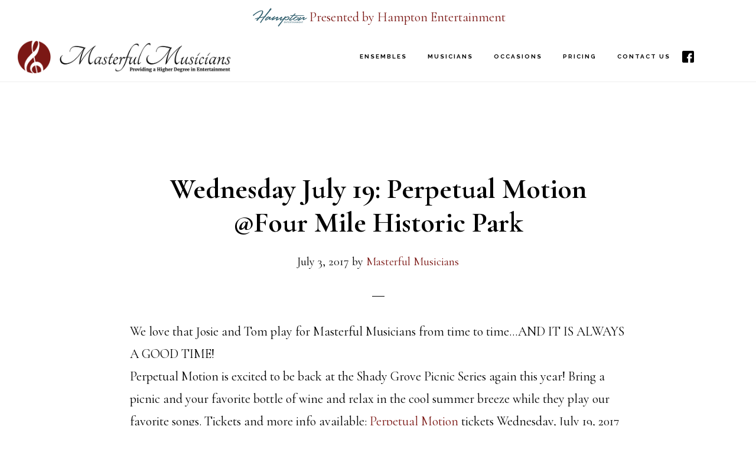

--- FILE ---
content_type: text/html; charset=UTF-8
request_url: https://www.masterfulmusicians.com/wednesday-july-19-perpetual-motion-four-mile-historic-park/
body_size: 11506
content:
<!DOCTYPE html>
<html lang="en-US">
<head >
<meta charset="UTF-8" />
<meta name="viewport" content="width=device-width, initial-scale=1" />
<meta name='robots' content='index, follow, max-image-preview:large, max-snippet:-1, max-video-preview:-1' />

	<!-- This site is optimized with the Yoast SEO plugin v26.8 - https://yoast.com/product/yoast-seo-wordpress/ -->
	<title>Wednesday July 19: Perpetual Motion @Four Mile Historic Park - Live music for events in Colorado - Masterful Musicians</title>
	<link rel="canonical" href="https://www.masterfulmusicians.com/wednesday-july-19-perpetual-motion-four-mile-historic-park/" />
	<meta property="og:locale" content="en_US" />
	<meta property="og:type" content="article" />
	<meta property="og:title" content="Wednesday July 19: Perpetual Motion @Four Mile Historic Park - Live music for events in Colorado - Masterful Musicians" />
	<meta property="og:description" content="We love that Josie and Tom play for Masterful Musicians from time to time...AND IT IS ALWAYS A GOOD TIME! Perpetual Motion is excited to be back at the Shady Grove Picnic Series again this year! Bring a picnic and your favorite bottle of wine and relax in the cool summer breeze while they play our favorite songs." />
	<meta property="og:url" content="https://www.masterfulmusicians.com/wednesday-july-19-perpetual-motion-four-mile-historic-park/" />
	<meta property="og:site_name" content="Masterful Musicians" />
	<meta property="article:publisher" content="https://www.facebook.com/masterfulmusicians" />
	<meta property="article:published_time" content="2017-07-03T18:00:17+00:00" />
	<meta property="og:image" content="https://www.masterfulmusicians.com/content/wp-content/uploads/2015/11/cropped-touch.png" />
	<meta property="og:image:width" content="512" />
	<meta property="og:image:height" content="512" />
	<meta property="og:image:type" content="image/png" />
	<meta name="author" content="Masterful Musicians" />
	<meta name="twitter:card" content="summary_large_image" />
	<meta name="twitter:label1" content="Written by" />
	<meta name="twitter:data1" content="Masterful Musicians" />
	<script type="application/ld+json" class="yoast-schema-graph">{"@context":"https://schema.org","@graph":[{"@type":"Article","@id":"https://www.masterfulmusicians.com/wednesday-july-19-perpetual-motion-four-mile-historic-park/#article","isPartOf":{"@id":"https://www.masterfulmusicians.com/wednesday-july-19-perpetual-motion-four-mile-historic-park/"},"author":{"name":"Masterful Musicians","@id":"https://www.masterfulmusicians.com/#/schema/person/e423144abb8fe374e7483d43674347a7"},"headline":"Wednesday July 19: Perpetual Motion @Four Mile Historic Park","datePublished":"2017-07-03T18:00:17+00:00","mainEntityOfPage":{"@id":"https://www.masterfulmusicians.com/wednesday-july-19-perpetual-motion-four-mile-historic-park/"},"wordCount":97,"publisher":{"@id":"https://www.masterfulmusicians.com/#organization"},"keywords":["Colorado Wedding Musicians","Corporate entertainment","Denver Live Jazz","Denver Wedding Musicians","Masterful Musicians"],"articleSection":["Acoustic Bass","Americana","Bluegrass","Celtic","Classical Guitar","Composition","Country","Dance","Folk","Guitar","Jazz","Live Music","News","Now Playing","Violin"],"inLanguage":"en-US"},{"@type":"WebPage","@id":"https://www.masterfulmusicians.com/wednesday-july-19-perpetual-motion-four-mile-historic-park/","url":"https://www.masterfulmusicians.com/wednesday-july-19-perpetual-motion-four-mile-historic-park/","name":"Wednesday July 19: Perpetual Motion @Four Mile Historic Park - Live music for events in Colorado - Masterful Musicians","isPartOf":{"@id":"https://www.masterfulmusicians.com/#website"},"datePublished":"2017-07-03T18:00:17+00:00","breadcrumb":{"@id":"https://www.masterfulmusicians.com/wednesday-july-19-perpetual-motion-four-mile-historic-park/#breadcrumb"},"inLanguage":"en-US","potentialAction":[{"@type":"ReadAction","target":["https://www.masterfulmusicians.com/wednesday-july-19-perpetual-motion-four-mile-historic-park/"]}]},{"@type":"BreadcrumbList","@id":"https://www.masterfulmusicians.com/wednesday-july-19-perpetual-motion-four-mile-historic-park/#breadcrumb","itemListElement":[{"@type":"ListItem","position":1,"name":"Home","item":"https://www.masterfulmusicians.com/"},{"@type":"ListItem","position":2,"name":"Wednesday July 19: Perpetual Motion @Four Mile Historic Park"}]},{"@type":"WebSite","@id":"https://www.masterfulmusicians.com/#website","url":"https://www.masterfulmusicians.com/","name":"Masterful Musicians","description":"Live music for events in Colorado","publisher":{"@id":"https://www.masterfulmusicians.com/#organization"},"potentialAction":[{"@type":"SearchAction","target":{"@type":"EntryPoint","urlTemplate":"https://www.masterfulmusicians.com/?s={search_term_string}"},"query-input":{"@type":"PropertyValueSpecification","valueRequired":true,"valueName":"search_term_string"}}],"inLanguage":"en-US"},{"@type":"Organization","@id":"https://www.masterfulmusicians.com/#organization","name":"Masterful Musicians","url":"https://www.masterfulmusicians.com/","logo":{"@type":"ImageObject","inLanguage":"en-US","@id":"https://www.masterfulmusicians.com/#/schema/logo/image/","url":"https://www.masterfulmusicians.com/content/wp-content/uploads/2015/11/touch.png","contentUrl":"https://www.masterfulmusicians.com/content/wp-content/uploads/2015/11/touch.png","width":144,"height":144,"caption":"Masterful Musicians"},"image":{"@id":"https://www.masterfulmusicians.com/#/schema/logo/image/"},"sameAs":["https://www.facebook.com/masterfulmusicians"]},{"@type":"Person","@id":"https://www.masterfulmusicians.com/#/schema/person/e423144abb8fe374e7483d43674347a7","name":"Masterful Musicians","image":{"@type":"ImageObject","inLanguage":"en-US","@id":"https://www.masterfulmusicians.com/#/schema/person/image/","url":"https://secure.gravatar.com/avatar/dae4ff48af894499685ce644fab437d0a10490b0ab6f2fbfd20474b86e802ec0?s=96&d=mm&r=g","contentUrl":"https://secure.gravatar.com/avatar/dae4ff48af894499685ce644fab437d0a10490b0ab6f2fbfd20474b86e802ec0?s=96&d=mm&r=g","caption":"Masterful Musicians"},"url":"https://www.masterfulmusicians.com/author/ryan/"}]}</script>
	<!-- / Yoast SEO plugin. -->


<link rel='dns-prefetch' href='//fonts.googleapis.com' />
<link rel='dns-prefetch' href='//code.ionicframework.com' />
<link rel="alternate" type="application/rss+xml" title="Masterful Musicians &raquo; Feed" href="https://www.masterfulmusicians.com/feed/" />
<link rel="alternate" type="application/rss+xml" title="Masterful Musicians &raquo; Comments Feed" href="https://www.masterfulmusicians.com/comments/feed/" />
<link rel="alternate" type="application/rss+xml" title="Masterful Musicians &raquo; Wednesday July 19: Perpetual Motion @Four Mile Historic Park Comments Feed" href="https://www.masterfulmusicians.com/wednesday-july-19-perpetual-motion-four-mile-historic-park/feed/" />
<link rel="alternate" title="oEmbed (JSON)" type="application/json+oembed" href="https://www.masterfulmusicians.com/wp-json/oembed/1.0/embed?url=https%3A%2F%2Fwww.masterfulmusicians.com%2Fwednesday-july-19-perpetual-motion-four-mile-historic-park%2F" />
<link rel="alternate" title="oEmbed (XML)" type="text/xml+oembed" href="https://www.masterfulmusicians.com/wp-json/oembed/1.0/embed?url=https%3A%2F%2Fwww.masterfulmusicians.com%2Fwednesday-july-19-perpetual-motion-four-mile-historic-park%2F&#038;format=xml" />
<style id='wp-img-auto-sizes-contain-inline-css'>
img:is([sizes=auto i],[sizes^="auto," i]){contain-intrinsic-size:3000px 1500px}
/*# sourceURL=wp-img-auto-sizes-contain-inline-css */
</style>
<link rel='stylesheet' id='scap.flashblock-css' href='https://www.masterfulmusicians.com/content/wp-content/plugins/compact-wp-audio-player/css/flashblock.css?ver=6.9' media='all' />
<link rel='stylesheet' id='scap.player-css' href='https://www.masterfulmusicians.com/content/wp-content/plugins/compact-wp-audio-player/css/player.css?ver=6.9' media='all' />
<link rel='stylesheet' id='infinity-pro-css' href='https://www.masterfulmusicians.com/content/wp-content/themes/infinity-pro/style.css?ver=1.3.2' media='all' />
<style id='infinity-pro-inline-css'>


		a,
		.entry-title a:focus,
		.entry-title a:hover,
		.featured-content .entry-meta a:focus,
		.featured-content .entry-meta a:hover,
		.front-page .genesis-nav-menu a:focus,
		.front-page .genesis-nav-menu a:hover,
		.front-page .offscreen-content-icon button:focus,
		.front-page .offscreen-content-icon button:hover,
		.front-page .white .genesis-nav-menu a:focus,
		.front-page .white .genesis-nav-menu a:hover,
		.genesis-nav-menu a:focus,
		.genesis-nav-menu a:hover,
		.genesis-nav-menu .current-menu-item > a,
		.genesis-nav-menu .sub-menu .current-menu-item > a:focus,
		.genesis-nav-menu .sub-menu .current-menu-item > a:hover,
		.genesis-responsive-menu .genesis-nav-menu a:focus,
		.genesis-responsive-menu .genesis-nav-menu a:hover,
		.menu-toggle:focus,
		.menu-toggle:hover,
		.offscreen-content button:hover,
		.offscreen-content-icon button:hover,
		.site-footer a:focus,
		.site-footer a:hover,
		.sub-menu-toggle:focus,
		.sub-menu-toggle:hover {
			color: #7b1815;
		}

		button,
		input[type="button"],
		input[type="reset"],
		input[type="select"],
		input[type="submit"],
		.button,
		.enews-widget input:hover[type="submit"],
		.front-page-1 a.button,
		.front-page-3 a.button,
		.front-page-5 a.button,
		.front-page-7 a.button,
		.footer-widgets .button:hover {
			background-color: #7b1815;
			color: #ffffff;
		}

		
.has-accent-color {
	color: #7b1815 !important;
}

.has-accent-background-color {
	background-color: #7b1815 !important;
}

.content .wp-block-button .wp-block-button__link:focus,
.content .wp-block-button .wp-block-button__link:hover {
	background-color: #7b1815 !important;
	color: #fff;
}

.content .wp-block-button.is-style-outline .wp-block-button__link:focus,
.content .wp-block-button.is-style-outline .wp-block-button__link:hover {
	border-color: #7b1815 !important;
	color: #7b1815 !important;
}


.entry-content .wp-block-pullquote.is-style-solid-color {
	background-color: #7b1815;
}

/*# sourceURL=infinity-pro-inline-css */
</style>
<style id='wp-emoji-styles-inline-css'>

	img.wp-smiley, img.emoji {
		display: inline !important;
		border: none !important;
		box-shadow: none !important;
		height: 1em !important;
		width: 1em !important;
		margin: 0 0.07em !important;
		vertical-align: -0.1em !important;
		background: none !important;
		padding: 0 !important;
	}
/*# sourceURL=wp-emoji-styles-inline-css */
</style>
<style id='wp-block-library-inline-css'>
:root{--wp-block-synced-color:#7a00df;--wp-block-synced-color--rgb:122,0,223;--wp-bound-block-color:var(--wp-block-synced-color);--wp-editor-canvas-background:#ddd;--wp-admin-theme-color:#007cba;--wp-admin-theme-color--rgb:0,124,186;--wp-admin-theme-color-darker-10:#006ba1;--wp-admin-theme-color-darker-10--rgb:0,107,160.5;--wp-admin-theme-color-darker-20:#005a87;--wp-admin-theme-color-darker-20--rgb:0,90,135;--wp-admin-border-width-focus:2px}@media (min-resolution:192dpi){:root{--wp-admin-border-width-focus:1.5px}}.wp-element-button{cursor:pointer}:root .has-very-light-gray-background-color{background-color:#eee}:root .has-very-dark-gray-background-color{background-color:#313131}:root .has-very-light-gray-color{color:#eee}:root .has-very-dark-gray-color{color:#313131}:root .has-vivid-green-cyan-to-vivid-cyan-blue-gradient-background{background:linear-gradient(135deg,#00d084,#0693e3)}:root .has-purple-crush-gradient-background{background:linear-gradient(135deg,#34e2e4,#4721fb 50%,#ab1dfe)}:root .has-hazy-dawn-gradient-background{background:linear-gradient(135deg,#faaca8,#dad0ec)}:root .has-subdued-olive-gradient-background{background:linear-gradient(135deg,#fafae1,#67a671)}:root .has-atomic-cream-gradient-background{background:linear-gradient(135deg,#fdd79a,#004a59)}:root .has-nightshade-gradient-background{background:linear-gradient(135deg,#330968,#31cdcf)}:root .has-midnight-gradient-background{background:linear-gradient(135deg,#020381,#2874fc)}:root{--wp--preset--font-size--normal:16px;--wp--preset--font-size--huge:42px}.has-regular-font-size{font-size:1em}.has-larger-font-size{font-size:2.625em}.has-normal-font-size{font-size:var(--wp--preset--font-size--normal)}.has-huge-font-size{font-size:var(--wp--preset--font-size--huge)}.has-text-align-center{text-align:center}.has-text-align-left{text-align:left}.has-text-align-right{text-align:right}.has-fit-text{white-space:nowrap!important}#end-resizable-editor-section{display:none}.aligncenter{clear:both}.items-justified-left{justify-content:flex-start}.items-justified-center{justify-content:center}.items-justified-right{justify-content:flex-end}.items-justified-space-between{justify-content:space-between}.screen-reader-text{border:0;clip-path:inset(50%);height:1px;margin:-1px;overflow:hidden;padding:0;position:absolute;width:1px;word-wrap:normal!important}.screen-reader-text:focus{background-color:#ddd;clip-path:none;color:#444;display:block;font-size:1em;height:auto;left:5px;line-height:normal;padding:15px 23px 14px;text-decoration:none;top:5px;width:auto;z-index:100000}html :where(.has-border-color){border-style:solid}html :where([style*=border-top-color]){border-top-style:solid}html :where([style*=border-right-color]){border-right-style:solid}html :where([style*=border-bottom-color]){border-bottom-style:solid}html :where([style*=border-left-color]){border-left-style:solid}html :where([style*=border-width]){border-style:solid}html :where([style*=border-top-width]){border-top-style:solid}html :where([style*=border-right-width]){border-right-style:solid}html :where([style*=border-bottom-width]){border-bottom-style:solid}html :where([style*=border-left-width]){border-left-style:solid}html :where(img[class*=wp-image-]){height:auto;max-width:100%}:where(figure){margin:0 0 1em}html :where(.is-position-sticky){--wp-admin--admin-bar--position-offset:var(--wp-admin--admin-bar--height,0px)}@media screen and (max-width:600px){html :where(.is-position-sticky){--wp-admin--admin-bar--position-offset:0px}}

/*# sourceURL=wp-block-library-inline-css */
</style><style id='global-styles-inline-css'>
:root{--wp--preset--aspect-ratio--square: 1;--wp--preset--aspect-ratio--4-3: 4/3;--wp--preset--aspect-ratio--3-4: 3/4;--wp--preset--aspect-ratio--3-2: 3/2;--wp--preset--aspect-ratio--2-3: 2/3;--wp--preset--aspect-ratio--16-9: 16/9;--wp--preset--aspect-ratio--9-16: 9/16;--wp--preset--color--black: #000000;--wp--preset--color--cyan-bluish-gray: #abb8c3;--wp--preset--color--white: #ffffff;--wp--preset--color--pale-pink: #f78da7;--wp--preset--color--vivid-red: #cf2e2e;--wp--preset--color--luminous-vivid-orange: #ff6900;--wp--preset--color--luminous-vivid-amber: #fcb900;--wp--preset--color--light-green-cyan: #7bdcb5;--wp--preset--color--vivid-green-cyan: #00d084;--wp--preset--color--pale-cyan-blue: #8ed1fc;--wp--preset--color--vivid-cyan-blue: #0693e3;--wp--preset--color--vivid-purple: #9b51e0;--wp--preset--color--accent: #7b1815;--wp--preset--gradient--vivid-cyan-blue-to-vivid-purple: linear-gradient(135deg,rgb(6,147,227) 0%,rgb(155,81,224) 100%);--wp--preset--gradient--light-green-cyan-to-vivid-green-cyan: linear-gradient(135deg,rgb(122,220,180) 0%,rgb(0,208,130) 100%);--wp--preset--gradient--luminous-vivid-amber-to-luminous-vivid-orange: linear-gradient(135deg,rgb(252,185,0) 0%,rgb(255,105,0) 100%);--wp--preset--gradient--luminous-vivid-orange-to-vivid-red: linear-gradient(135deg,rgb(255,105,0) 0%,rgb(207,46,46) 100%);--wp--preset--gradient--very-light-gray-to-cyan-bluish-gray: linear-gradient(135deg,rgb(238,238,238) 0%,rgb(169,184,195) 100%);--wp--preset--gradient--cool-to-warm-spectrum: linear-gradient(135deg,rgb(74,234,220) 0%,rgb(151,120,209) 20%,rgb(207,42,186) 40%,rgb(238,44,130) 60%,rgb(251,105,98) 80%,rgb(254,248,76) 100%);--wp--preset--gradient--blush-light-purple: linear-gradient(135deg,rgb(255,206,236) 0%,rgb(152,150,240) 100%);--wp--preset--gradient--blush-bordeaux: linear-gradient(135deg,rgb(254,205,165) 0%,rgb(254,45,45) 50%,rgb(107,0,62) 100%);--wp--preset--gradient--luminous-dusk: linear-gradient(135deg,rgb(255,203,112) 0%,rgb(199,81,192) 50%,rgb(65,88,208) 100%);--wp--preset--gradient--pale-ocean: linear-gradient(135deg,rgb(255,245,203) 0%,rgb(182,227,212) 50%,rgb(51,167,181) 100%);--wp--preset--gradient--electric-grass: linear-gradient(135deg,rgb(202,248,128) 0%,rgb(113,206,126) 100%);--wp--preset--gradient--midnight: linear-gradient(135deg,rgb(2,3,129) 0%,rgb(40,116,252) 100%);--wp--preset--font-size--small: 18px;--wp--preset--font-size--medium: 20px;--wp--preset--font-size--large: 26px;--wp--preset--font-size--x-large: 42px;--wp--preset--font-size--normal: 22px;--wp--preset--font-size--larger: 30px;--wp--preset--spacing--20: 0.44rem;--wp--preset--spacing--30: 0.67rem;--wp--preset--spacing--40: 1rem;--wp--preset--spacing--50: 1.5rem;--wp--preset--spacing--60: 2.25rem;--wp--preset--spacing--70: 3.38rem;--wp--preset--spacing--80: 5.06rem;--wp--preset--shadow--natural: 6px 6px 9px rgba(0, 0, 0, 0.2);--wp--preset--shadow--deep: 12px 12px 50px rgba(0, 0, 0, 0.4);--wp--preset--shadow--sharp: 6px 6px 0px rgba(0, 0, 0, 0.2);--wp--preset--shadow--outlined: 6px 6px 0px -3px rgb(255, 255, 255), 6px 6px rgb(0, 0, 0);--wp--preset--shadow--crisp: 6px 6px 0px rgb(0, 0, 0);}:where(.is-layout-flex){gap: 0.5em;}:where(.is-layout-grid){gap: 0.5em;}body .is-layout-flex{display: flex;}.is-layout-flex{flex-wrap: wrap;align-items: center;}.is-layout-flex > :is(*, div){margin: 0;}body .is-layout-grid{display: grid;}.is-layout-grid > :is(*, div){margin: 0;}:where(.wp-block-columns.is-layout-flex){gap: 2em;}:where(.wp-block-columns.is-layout-grid){gap: 2em;}:where(.wp-block-post-template.is-layout-flex){gap: 1.25em;}:where(.wp-block-post-template.is-layout-grid){gap: 1.25em;}.has-black-color{color: var(--wp--preset--color--black) !important;}.has-cyan-bluish-gray-color{color: var(--wp--preset--color--cyan-bluish-gray) !important;}.has-white-color{color: var(--wp--preset--color--white) !important;}.has-pale-pink-color{color: var(--wp--preset--color--pale-pink) !important;}.has-vivid-red-color{color: var(--wp--preset--color--vivid-red) !important;}.has-luminous-vivid-orange-color{color: var(--wp--preset--color--luminous-vivid-orange) !important;}.has-luminous-vivid-amber-color{color: var(--wp--preset--color--luminous-vivid-amber) !important;}.has-light-green-cyan-color{color: var(--wp--preset--color--light-green-cyan) !important;}.has-vivid-green-cyan-color{color: var(--wp--preset--color--vivid-green-cyan) !important;}.has-pale-cyan-blue-color{color: var(--wp--preset--color--pale-cyan-blue) !important;}.has-vivid-cyan-blue-color{color: var(--wp--preset--color--vivid-cyan-blue) !important;}.has-vivid-purple-color{color: var(--wp--preset--color--vivid-purple) !important;}.has-black-background-color{background-color: var(--wp--preset--color--black) !important;}.has-cyan-bluish-gray-background-color{background-color: var(--wp--preset--color--cyan-bluish-gray) !important;}.has-white-background-color{background-color: var(--wp--preset--color--white) !important;}.has-pale-pink-background-color{background-color: var(--wp--preset--color--pale-pink) !important;}.has-vivid-red-background-color{background-color: var(--wp--preset--color--vivid-red) !important;}.has-luminous-vivid-orange-background-color{background-color: var(--wp--preset--color--luminous-vivid-orange) !important;}.has-luminous-vivid-amber-background-color{background-color: var(--wp--preset--color--luminous-vivid-amber) !important;}.has-light-green-cyan-background-color{background-color: var(--wp--preset--color--light-green-cyan) !important;}.has-vivid-green-cyan-background-color{background-color: var(--wp--preset--color--vivid-green-cyan) !important;}.has-pale-cyan-blue-background-color{background-color: var(--wp--preset--color--pale-cyan-blue) !important;}.has-vivid-cyan-blue-background-color{background-color: var(--wp--preset--color--vivid-cyan-blue) !important;}.has-vivid-purple-background-color{background-color: var(--wp--preset--color--vivid-purple) !important;}.has-black-border-color{border-color: var(--wp--preset--color--black) !important;}.has-cyan-bluish-gray-border-color{border-color: var(--wp--preset--color--cyan-bluish-gray) !important;}.has-white-border-color{border-color: var(--wp--preset--color--white) !important;}.has-pale-pink-border-color{border-color: var(--wp--preset--color--pale-pink) !important;}.has-vivid-red-border-color{border-color: var(--wp--preset--color--vivid-red) !important;}.has-luminous-vivid-orange-border-color{border-color: var(--wp--preset--color--luminous-vivid-orange) !important;}.has-luminous-vivid-amber-border-color{border-color: var(--wp--preset--color--luminous-vivid-amber) !important;}.has-light-green-cyan-border-color{border-color: var(--wp--preset--color--light-green-cyan) !important;}.has-vivid-green-cyan-border-color{border-color: var(--wp--preset--color--vivid-green-cyan) !important;}.has-pale-cyan-blue-border-color{border-color: var(--wp--preset--color--pale-cyan-blue) !important;}.has-vivid-cyan-blue-border-color{border-color: var(--wp--preset--color--vivid-cyan-blue) !important;}.has-vivid-purple-border-color{border-color: var(--wp--preset--color--vivid-purple) !important;}.has-vivid-cyan-blue-to-vivid-purple-gradient-background{background: var(--wp--preset--gradient--vivid-cyan-blue-to-vivid-purple) !important;}.has-light-green-cyan-to-vivid-green-cyan-gradient-background{background: var(--wp--preset--gradient--light-green-cyan-to-vivid-green-cyan) !important;}.has-luminous-vivid-amber-to-luminous-vivid-orange-gradient-background{background: var(--wp--preset--gradient--luminous-vivid-amber-to-luminous-vivid-orange) !important;}.has-luminous-vivid-orange-to-vivid-red-gradient-background{background: var(--wp--preset--gradient--luminous-vivid-orange-to-vivid-red) !important;}.has-very-light-gray-to-cyan-bluish-gray-gradient-background{background: var(--wp--preset--gradient--very-light-gray-to-cyan-bluish-gray) !important;}.has-cool-to-warm-spectrum-gradient-background{background: var(--wp--preset--gradient--cool-to-warm-spectrum) !important;}.has-blush-light-purple-gradient-background{background: var(--wp--preset--gradient--blush-light-purple) !important;}.has-blush-bordeaux-gradient-background{background: var(--wp--preset--gradient--blush-bordeaux) !important;}.has-luminous-dusk-gradient-background{background: var(--wp--preset--gradient--luminous-dusk) !important;}.has-pale-ocean-gradient-background{background: var(--wp--preset--gradient--pale-ocean) !important;}.has-electric-grass-gradient-background{background: var(--wp--preset--gradient--electric-grass) !important;}.has-midnight-gradient-background{background: var(--wp--preset--gradient--midnight) !important;}.has-small-font-size{font-size: var(--wp--preset--font-size--small) !important;}.has-medium-font-size{font-size: var(--wp--preset--font-size--medium) !important;}.has-large-font-size{font-size: var(--wp--preset--font-size--large) !important;}.has-x-large-font-size{font-size: var(--wp--preset--font-size--x-large) !important;}
/*# sourceURL=global-styles-inline-css */
</style>

<style id='classic-theme-styles-inline-css'>
/*! This file is auto-generated */
.wp-block-button__link{color:#fff;background-color:#32373c;border-radius:9999px;box-shadow:none;text-decoration:none;padding:calc(.667em + 2px) calc(1.333em + 2px);font-size:1.125em}.wp-block-file__button{background:#32373c;color:#fff;text-decoration:none}
/*# sourceURL=/wp-includes/css/classic-themes.min.css */
</style>
<link rel='stylesheet' id='bne-testimonials-css-css' href='https://www.masterfulmusicians.com/content/wp-content/plugins/bne-testimonials-pro/assets/css/bne-testimonials.min.css?ver=2.9.19' media='all' />
<link rel='stylesheet' id='infinity-fonts-css' href='//fonts.googleapis.com/css?family=Cormorant+Garamond%3A400%2C400i%2C700%7CRaleway%3A700&#038;ver=1.3.2' media='all' />
<link rel='stylesheet' id='infinity-ionicons-css' href='//code.ionicframework.com/ionicons/2.0.1/css/ionicons.min.css?ver=1.3.2' media='all' />
<link rel='stylesheet' id='infinity-pro-gutenberg-css' href='https://www.masterfulmusicians.com/content/wp-content/themes/infinity-pro/lib/gutenberg/front-end.css?ver=1.3.2' media='all' />
<script src="https://www.masterfulmusicians.com/content/wp-content/plugins/compact-wp-audio-player/js/soundmanager2-nodebug-jsmin.js?ver=6.9" id="scap.soundmanager2-js"></script>
<script src="https://www.masterfulmusicians.com/content/wp-includes/js/jquery/jquery.min.js?ver=3.7.1" id="jquery-core-js"></script>
<script src="https://www.masterfulmusicians.com/content/wp-includes/js/jquery/jquery-migrate.min.js?ver=3.4.1" id="jquery-migrate-js"></script>
<link rel="https://api.w.org/" href="https://www.masterfulmusicians.com/wp-json/" /><link rel="alternate" title="JSON" type="application/json" href="https://www.masterfulmusicians.com/wp-json/wp/v2/posts/6081" /><link rel="EditURI" type="application/rsd+xml" title="RSD" href="https://www.masterfulmusicians.com/content/xmlrpc.php?rsd" />
<meta name="generator" content="WordPress 6.9" />
<link rel='shortlink' href='https://www.masterfulmusicians.com/?p=6081' />
<!-- Global site tag (gtag.js) - Google Analytics -->
<script async src="https://www.googletagmanager.com/gtag/js?id=UA-70784082-1"></script>
<script>
  window.dataLayer = window.dataLayer || [];
  function gtag(){dataLayer.push(arguments);}
  gtag('js', new Date());

  gtag('config', 'UA-70784082-1');
</script>


<!-- Google tag (gtag.js) -->
<script async src="https://www.googletagmanager.com/gtag/js?id=G-DBF5GHQ8JD"></script>
<script>
  window.dataLayer = window.dataLayer || [];
  function gtag(){dataLayer.push(arguments);}
  gtag('js', new Date());

  gtag('config', 'G-DBF5GHQ8JD');
</script>


<link rel="stylesheet" href="/content/wp-content/themes/infinity-pro/custom.css" type="text/css" media="screen" />
<style type="text/css">.site-title a { background: url(https://masterfulmusicians.com/content/wp-content/uploads/2020/09/Masterful-Musicians-Logo.png) no-repeat !important; }</style>
<link rel="icon" href="https://www.masterfulmusicians.com/content/wp-content/uploads/2015/11/cropped-touch-32x32.png" sizes="32x32" />
<link rel="icon" href="https://www.masterfulmusicians.com/content/wp-content/uploads/2015/11/cropped-touch-192x192.png" sizes="192x192" />
<link rel="apple-touch-icon" href="https://www.masterfulmusicians.com/content/wp-content/uploads/2015/11/cropped-touch-180x180.png" />
<meta name="msapplication-TileImage" content="https://www.masterfulmusicians.com/content/wp-content/uploads/2015/11/cropped-touch-270x270.png" />
		<style id="wp-custom-css">
			.artist-directory .listing.ensemble .item{
	position:relative;
}
.artist-directory .listing.ensemble .item span.title{
	position:absolute;
	bottom:0px;
	width: 100%;
	margin-top: 0;
}
.artist-directory .listing .item a {
  line-height: 0;
	display: block;
}
.top-banner{
	padding:10px 20px;
}
.top-banner a{
	display: flex;
  align-items: center;
  justify-content: center;
}
.top-banner a span{
	line-height: 1em;
}
.top-banner a img{width:100px;}
@media screen and (max-width:600px){
.top-banner a{
flex-direction: column;
	}
	.top-banner a span{text-align:center}
}		</style>
		</head>
<div class="top-banner">
<a href="https://hamptonentertainment.com/" target="_blank">
	<img src="/content/wp-content/uploads/2025/10/Hampton-Entertainment-Logo-Teal-Transparent-4.png"/><span>Presented by Hampton Entertainment</span>
</a>
</div>
<body class="wp-singular post-template-default single single-post postid-6081 single-format-standard wp-embed-responsive wp-theme-genesis wp-child-theme-infinity-pro custom-header header-image header-full-width full-width-content genesis-breadcrumbs-hidden genesis-footer-widgets-hidden"><div class="site-container"><ul class="genesis-skip-link"><li><a href="#genesis-content" class="screen-reader-shortcut"> Skip to main content</a></li></ul><header class="site-header"><div class="wrap"><div class="title-area"><p class="site-title"><a href="https://www.masterfulmusicians.com/">Masterful Musicians</a></p><p class="site-description">Live music for events in Colorado</p></div><nav class="nav-primary" aria-label="Main" id="genesis-nav-primary"><div class="wrap"><ul id="menu-main" class="menu genesis-nav-menu menu-primary js-superfish"><li id="menu-item-5057" class="menu-item menu-item-type-post_type menu-item-object-page menu-item-5057"><a href="https://www.masterfulmusicians.com/specialty-ensembles/"><span >Ensembles</span></a></li>
<li id="menu-item-5079" class="menu-item menu-item-type-post_type menu-item-object-page menu-item-5079"><a href="https://www.masterfulmusicians.com/our-musicians/"><span >Musicians</span></a></li>
<li id="menu-item-5064" class="menu-item menu-item-type-post_type menu-item-object-page menu-item-has-children menu-item-5064"><a href="https://www.masterfulmusicians.com/occasions/"><span >Occasions</span></a>
<ul class="sub-menu">
	<li id="menu-item-7186" class="menu-item menu-item-type-post_type menu-item-object-page menu-item-7186"><a href="https://www.masterfulmusicians.com/occasions/weddings/"><span >Weddings</span></a></li>
	<li id="menu-item-7185" class="menu-item menu-item-type-post_type menu-item-object-page menu-item-7185"><a href="https://www.masterfulmusicians.com/occasions/corporate/"><span >Corporate</span></a></li>
	<li id="menu-item-7184" class="menu-item menu-item-type-post_type menu-item-object-page menu-item-7184"><a href="https://www.masterfulmusicians.com/occasions/holiday-parties/"><span >Holiday Parties</span></a></li>
	<li id="menu-item-7183" class="menu-item menu-item-type-post_type menu-item-object-page menu-item-7183"><a href="https://www.masterfulmusicians.com/occasions/memorials/"><span >Memorials</span></a></li>
</ul>
</li>
<li id="menu-item-7107" class="menu-item menu-item-type-post_type menu-item-object-page menu-item-7107"><a href="https://www.masterfulmusicians.com/pricing/"><span >Pricing</span></a></li>
<li id="menu-item-5065" class="mainnav-contact menu-item menu-item-type-post_type menu-item-object-page menu-item-has-children menu-item-5065"><a href="https://www.masterfulmusicians.com/contact/"><span >Contact Us</span></a>
<ul class="sub-menu">
	<li id="menu-item-7108" class="menu-item menu-item-type-post_type menu-item-object-page menu-item-7108"><a href="https://www.masterfulmusicians.com/about/"><span >About</span></a></li>
</ul>
</li>
<li id="menu-item-7110" class="menu-item menu-item-type-custom menu-item-object-custom menu-item-7110"><a href="https://www.facebook.com/masterfulmusicians"><span >.</span></a></li>
</ul></div></nav></div></header><div class="site-inner"><div class="content-sidebar-wrap"><main class="content" id="genesis-content"><article class="post-6081 post type-post status-publish format-standard category-acoustic-bass category-americana category-bluegrass category-celtic category-classical-guitar category-composition category-country category-dance category-folk category-guitar category-jazz category-live-music category-news category-now-playing category-violin tag-colorado-wedding-musicians tag-corporate-entertainment tag-denver-live-jazz tag-denver-wedding-musicians tag-masterful-musicians entry" aria-label="Wednesday July 19: Perpetual Motion @Four Mile Historic Park"><header class="entry-header"><h1 class="entry-title">Wednesday July 19: Perpetual Motion @Four Mile Historic Park</h1>
<p class="entry-meta"><time class="entry-time">July 3, 2017</time> by <span class="entry-author"><a href="https://www.masterfulmusicians.com/author/ryan/" class="entry-author-link" rel="author"><span class="entry-author-name">Masterful Musicians</span></a></span>  </p></header><div class="entry-content"><p>We love that Josie and Tom play for Masterful Musicians from time to time&#8230;AND IT IS ALWAYS A GOOD TIME!<br />
Perpetual Motion is excited to be back at the Shady Grove Picnic Series again this year! Bring a picnic and your favorite bottle of wine and relax in the cool summer breeze while they play our favorite songs. Tickets and more info available: <a href="http://connect.swallowhillmusic.org/…/perpetual-motion-denv….">Perpetual Motion</a> tickets Wednesday, July 19, 2017<br />
Four Mile Historic Park &#8211; Doors Open at 6:00 PM</p>
<p><iframe title="Sunsplash - Perpetual Motion" width="610" height="458" src="https://www.youtube.com/embed/Zn5TXefjoME?feature=oembed" frameborder="0" allow="accelerometer; autoplay; clipboard-write; encrypted-media; gyroscope; picture-in-picture; web-share" referrerpolicy="strict-origin-when-cross-origin" allowfullscreen></iframe></p>
<p>&nbsp;</p>
<div class="content main left">
<div id="event-info">
<h3 class="venue"></h3>
<div class="address"></div>
</div>
</div>
</div><footer class="entry-footer"><p class="entry-meta"><span class="entry-categories">Filed Under: <a href="https://www.masterfulmusicians.com/category/acoustic-bass/" rel="category tag">Acoustic Bass</a>, <a href="https://www.masterfulmusicians.com/category/styles/americana/" rel="category tag">Americana</a>, <a href="https://www.masterfulmusicians.com/category/bluegrass/" rel="category tag">Bluegrass</a>, <a href="https://www.masterfulmusicians.com/category/styles/celtic/" rel="category tag">Celtic</a>, <a href="https://www.masterfulmusicians.com/category/classical-guitar/" rel="category tag">Classical Guitar</a>, <a href="https://www.masterfulmusicians.com/category/composition/" rel="category tag">Composition</a>, <a href="https://www.masterfulmusicians.com/category/styles/country/" rel="category tag">Country</a>, <a href="https://www.masterfulmusicians.com/category/styles/dance/" rel="category tag">Dance</a>, <a href="https://www.masterfulmusicians.com/category/styles/folk/" rel="category tag">Folk</a>, <a href="https://www.masterfulmusicians.com/category/guitar/" rel="category tag">Guitar</a>, <a href="https://www.masterfulmusicians.com/category/styles/jazz/" rel="category tag">Jazz</a>, <a href="https://www.masterfulmusicians.com/category/live-music/" rel="category tag">Live Music</a>, <a href="https://www.masterfulmusicians.com/category/news/" rel="category tag">News</a>, <a href="https://www.masterfulmusicians.com/category/now-playing/" rel="category tag">Now Playing</a>, <a href="https://www.masterfulmusicians.com/category/violin/" rel="category tag">Violin</a></span> <span class="entry-tags">Tagged With: <a href="https://www.masterfulmusicians.com/tag/colorado-wedding-musicians/" rel="tag">Colorado Wedding Musicians</a>, <a href="https://www.masterfulmusicians.com/tag/corporate-entertainment/" rel="tag">Corporate entertainment</a>, <a href="https://www.masterfulmusicians.com/tag/denver-live-jazz/" rel="tag">Denver Live Jazz</a>, <a href="https://www.masterfulmusicians.com/tag/denver-wedding-musicians/" rel="tag">Denver Wedding Musicians</a>, <a href="https://www.masterfulmusicians.com/tag/masterful-musicians/" rel="tag">Masterful Musicians</a></span></p></footer></article><div class="after-entry widget-area"><section id="bne_testimonials_widget-2" class="widget bne_testimonials_widget"><div class="widget-wrap"><div class="bne-testimonial-wrapper testimonial-wrapper-id-43 testimonial-layout-masonry testimonial-theme-default testimonial-left testimonial-arrangement-2 testimonial-category-general-testimonials  clearfix" itemscope itemtype="http://schema.org/LocalBusiness"><meta itemprop="name" content="Masterful Musicians"><span itemprop="aggregateRating" itemscope itemtype="http://schema.org/AggregateRating"><meta itemprop="ratingValue" content="5"><meta itemprop="ratingCount" content="25"></span><div id="masonry-id-689" class="bne-testimonial-masonry-wrapper"><div id="testimonial-id-7462" class="testimonial-single col-1-masonry " itemprop="review" itemscope itemtype="http://schema.org/Review"><div class="testimonial-content " style=""><div class="testimonial-message" itemprop="reviewBody"><p>They set just the right tone and did it beautifully and seamlessly. We will definitely be calling them again for our next big family celebration!</p>
</div></div><div class="testimonial-author " style=""><meta itemprop="name" content="Masterful Musicians Review"><span itemprop="author" itemscope itemtype="http://schema.org/Person"><meta itemprop="name" content="D. F."></span><meta itemprop="datePublished" content="2021-01-31"><span class="testimonial-name">D. F.</span><div class="testimonial-rating rating-5" itemprop="reviewRating" itemscope itemtype="http://schema.org/Rating"><span class="bne-icon-star-filled bne-stars" ></span><span class="bne-icon-star-filled bne-stars" ></span><span class="bne-icon-star-filled bne-stars" ></span><span class="bne-icon-star-filled bne-stars" ></span><span class="bne-icon-star-filled bne-stars" ></span><meta itemprop="worstRating" content="1"><meta itemprop="ratingValue" content="5"><meta itemprop="bestRating" content="5"></div></div><div class="clear"></div></div></div></div><!-- .bne-testimonials-wrapper (end) --></div></section>
<section id="text-7" class="widget widget_text"><div class="widget-wrap">			<div class="textwidget"><div style="text-align: center;"></div>
<p><img decoding="async" class="alignnone size-medium wp-image-6936" src="/content/wp-content/uploads/2020/01/badge-weddingawards_en_US-250x250.png" alt="Wedding Wire Couples Choice 2020" width="124" height="124" /> <img decoding="async" class="alignnone size-medium wp-image-6807" src="/content/wp-content/uploads/2019/04/badge-weddingawards_en_US2019-250x250.png" alt="Wedding Wire Couples Choice 2019" width="124" height="124" /> <img loading="lazy" decoding="async" class="alignnone size-full wp-image-6262" src="/content/wp-content/uploads/2018/01/BCA2018-logo.png" alt="Masterful Musicians WeddingWire Couples Choice Award Winner 2018" width="124" height="124" srcset="https://www.masterfulmusicians.com/content/wp-content/uploads/2018/01/BCA2018-logo.png 124w, https://www.masterfulmusicians.com/content/wp-content/uploads/2018/01/BCA2018-logo-120x120.png 120w" sizes="auto, (max-width: 124px) 100vw, 124px" /> <img loading="lazy" decoding="async" class="alignnone size-full wp-image-6261" src="/content/wp-content/uploads/2018/01/BCA2017-logo.png" alt="Masterful Musicians WeddingWire Couples Choice Award Winner 2017" width="124" height="124" srcset="https://www.masterfulmusicians.com/content/wp-content/uploads/2018/01/BCA2017-logo.png 124w, https://www.masterfulmusicians.com/content/wp-content/uploads/2018/01/BCA2017-logo-120x120.png 120w" sizes="auto, (max-width: 124px) 100vw, 124px" /> <img loading="lazy" decoding="async" class="alignnone size-full wp-image-5136" src="/content/wp-content/uploads/2016/01/award-2016.png" alt="Wedding Wire Couples Choice 2016" width="124" height="124" srcset="https://www.masterfulmusicians.com/content/wp-content/uploads/2016/01/award-2016.png 130w, https://www.masterfulmusicians.com/content/wp-content/uploads/2016/01/award-2016-120x121.png 120w" sizes="auto, (max-width: 124px) 100vw, 124px" /><br />
<img loading="lazy" decoding="async" class="alignnone size-full wp-image-5102" src="/content/wp-content/uploads/2015/11/award-2015.png" alt="Wedding Wire Couples Choice 2015" width="124" height="124" srcset="https://www.masterfulmusicians.com/content/wp-content/uploads/2015/11/award-2015.png 130w, https://www.masterfulmusicians.com/content/wp-content/uploads/2015/11/award-2015-120x121.png 120w" sizes="auto, (max-width: 124px) 100vw, 124px" /> <img loading="lazy" decoding="async" class="alignnone size-full wp-image-5101" src="/content/wp-content/uploads/2015/11/award-2014.png" alt="Wedding Wire Couples Choice 2014" width="124" height="124" srcset="https://www.masterfulmusicians.com/content/wp-content/uploads/2015/11/award-2014.png 130w, https://www.masterfulmusicians.com/content/wp-content/uploads/2015/11/award-2014-120x121.png 120w" sizes="auto, (max-width: 124px) 100vw, 124px" /> <img loading="lazy" decoding="async" class="alignnone size-full wp-image-5100" src="/content/wp-content/uploads/2015/11/award-2013.png" alt="Wedding Wire Couples Choice 2013" width="124" height="124" srcset="https://www.masterfulmusicians.com/content/wp-content/uploads/2015/11/award-2013.png 130w, https://www.masterfulmusicians.com/content/wp-content/uploads/2015/11/award-2013-120x121.png 120w" sizes="auto, (max-width: 124px) 100vw, 124px" /> <img loading="lazy" decoding="async" class="alignnone size-full wp-image-5099" src="/content/wp-content/uploads/2015/11/award-2011.png" alt="Wedding Wire Brides Choice 2011" width="124" height="124" srcset="https://www.masterfulmusicians.com/content/wp-content/uploads/2015/11/award-2011.png 124w, https://www.masterfulmusicians.com/content/wp-content/uploads/2015/11/award-2011-120x120.png 120w" sizes="auto, (max-width: 124px) 100vw, 124px" /></p>
</div>
		</div></section>
</div></main></div></div><div class="after-entry widget-area"><section id="bne_testimonials_widget-2" class="widget bne_testimonials_widget"><div class="widget-wrap"><div class="bne-testimonial-wrapper testimonial-wrapper-id-9 testimonial-layout-masonry testimonial-theme-default testimonial-left testimonial-arrangement-2 testimonial-category-general-testimonials  clearfix" itemscope itemtype="http://schema.org/LocalBusiness"><meta itemprop="name" content="Masterful Musicians"><span itemprop="aggregateRating" itemscope itemtype="http://schema.org/AggregateRating"><meta itemprop="ratingValue" content="5"><meta itemprop="ratingCount" content="25"></span><div id="masonry-id-722" class="bne-testimonial-masonry-wrapper"><div id="testimonial-id-7462" class="testimonial-single col-1-masonry " itemprop="review" itemscope itemtype="http://schema.org/Review"><div class="testimonial-content " style=""><div class="testimonial-message" itemprop="reviewBody"><p>They set just the right tone and did it beautifully and seamlessly. We will definitely be calling them again for our next big family celebration!</p>
</div></div><div class="testimonial-author " style=""><meta itemprop="name" content="Masterful Musicians Review"><span itemprop="author" itemscope itemtype="http://schema.org/Person"><meta itemprop="name" content="D. F."></span><meta itemprop="datePublished" content="2021-01-31"><span class="testimonial-name">D. F.</span><div class="testimonial-rating rating-5" itemprop="reviewRating" itemscope itemtype="http://schema.org/Rating"><span class="bne-icon-star-filled bne-stars" ></span><span class="bne-icon-star-filled bne-stars" ></span><span class="bne-icon-star-filled bne-stars" ></span><span class="bne-icon-star-filled bne-stars" ></span><span class="bne-icon-star-filled bne-stars" ></span><meta itemprop="worstRating" content="1"><meta itemprop="ratingValue" content="5"><meta itemprop="bestRating" content="5"></div></div><div class="clear"></div></div></div></div><!-- .bne-testimonials-wrapper (end) --></div></section>
<section id="text-7" class="widget widget_text"><div class="widget-wrap">			<div class="textwidget"><div style="text-align: center;"></div>
<p><img loading="lazy" decoding="async" class="alignnone size-medium wp-image-6936" src="/content/wp-content/uploads/2020/01/badge-weddingawards_en_US-250x250.png" alt="Wedding Wire Couples Choice 2020" width="124" height="124" /> <img loading="lazy" decoding="async" class="alignnone size-medium wp-image-6807" src="/content/wp-content/uploads/2019/04/badge-weddingawards_en_US2019-250x250.png" alt="Wedding Wire Couples Choice 2019" width="124" height="124" /> <img loading="lazy" decoding="async" class="alignnone size-full wp-image-6262" src="/content/wp-content/uploads/2018/01/BCA2018-logo.png" alt="Masterful Musicians WeddingWire Couples Choice Award Winner 2018" width="124" height="124" srcset="https://www.masterfulmusicians.com/content/wp-content/uploads/2018/01/BCA2018-logo.png 124w, https://www.masterfulmusicians.com/content/wp-content/uploads/2018/01/BCA2018-logo-120x120.png 120w" sizes="auto, (max-width: 124px) 100vw, 124px" /> <img loading="lazy" decoding="async" class="alignnone size-full wp-image-6261" src="/content/wp-content/uploads/2018/01/BCA2017-logo.png" alt="Masterful Musicians WeddingWire Couples Choice Award Winner 2017" width="124" height="124" srcset="https://www.masterfulmusicians.com/content/wp-content/uploads/2018/01/BCA2017-logo.png 124w, https://www.masterfulmusicians.com/content/wp-content/uploads/2018/01/BCA2017-logo-120x120.png 120w" sizes="auto, (max-width: 124px) 100vw, 124px" /> <img loading="lazy" decoding="async" class="alignnone size-full wp-image-5136" src="/content/wp-content/uploads/2016/01/award-2016.png" alt="Wedding Wire Couples Choice 2016" width="124" height="124" srcset="https://www.masterfulmusicians.com/content/wp-content/uploads/2016/01/award-2016.png 130w, https://www.masterfulmusicians.com/content/wp-content/uploads/2016/01/award-2016-120x121.png 120w" sizes="auto, (max-width: 124px) 100vw, 124px" /><br />
<img loading="lazy" decoding="async" class="alignnone size-full wp-image-5102" src="/content/wp-content/uploads/2015/11/award-2015.png" alt="Wedding Wire Couples Choice 2015" width="124" height="124" srcset="https://www.masterfulmusicians.com/content/wp-content/uploads/2015/11/award-2015.png 130w, https://www.masterfulmusicians.com/content/wp-content/uploads/2015/11/award-2015-120x121.png 120w" sizes="auto, (max-width: 124px) 100vw, 124px" /> <img loading="lazy" decoding="async" class="alignnone size-full wp-image-5101" src="/content/wp-content/uploads/2015/11/award-2014.png" alt="Wedding Wire Couples Choice 2014" width="124" height="124" srcset="https://www.masterfulmusicians.com/content/wp-content/uploads/2015/11/award-2014.png 130w, https://www.masterfulmusicians.com/content/wp-content/uploads/2015/11/award-2014-120x121.png 120w" sizes="auto, (max-width: 124px) 100vw, 124px" /> <img loading="lazy" decoding="async" class="alignnone size-full wp-image-5100" src="/content/wp-content/uploads/2015/11/award-2013.png" alt="Wedding Wire Couples Choice 2013" width="124" height="124" srcset="https://www.masterfulmusicians.com/content/wp-content/uploads/2015/11/award-2013.png 130w, https://www.masterfulmusicians.com/content/wp-content/uploads/2015/11/award-2013-120x121.png 120w" sizes="auto, (max-width: 124px) 100vw, 124px" /> <img loading="lazy" decoding="async" class="alignnone size-full wp-image-5099" src="/content/wp-content/uploads/2015/11/award-2011.png" alt="Wedding Wire Brides Choice 2011" width="124" height="124" srcset="https://www.masterfulmusicians.com/content/wp-content/uploads/2015/11/award-2011.png 124w, https://www.masterfulmusicians.com/content/wp-content/uploads/2015/11/award-2011-120x120.png 120w" sizes="auto, (max-width: 124px) 100vw, 124px" /></p>
</div>
		</div></section>
</div><footer class="site-footer"><div class="wrap"><p>Copyright &#xA9;&nbsp;2026 · Masterful Musicians<br />
400 N. Park Ave. Unit 10B, Breckenridge, CO 80424<br />
<a href="tel:+19704061230">970-406-1230</a>
</p></div></footer></div><script type="speculationrules">
{"prefetch":[{"source":"document","where":{"and":[{"href_matches":"/*"},{"not":{"href_matches":["/content/wp-*.php","/content/wp-admin/*","/content/wp-content/uploads/*","/content/wp-content/*","/content/wp-content/plugins/*","/content/wp-content/themes/infinity-pro/*","/content/wp-content/themes/genesis/*","/*\\?(.+)"]}},{"not":{"selector_matches":"a[rel~=\"nofollow\"]"}},{"not":{"selector_matches":".no-prefetch, .no-prefetch a"}}]},"eagerness":"conservative"}]}
</script>

<!-- WP Audio player plugin v1.9.15 - https://www.tipsandtricks-hq.com/wordpress-audio-music-player-plugin-4556/ -->
    <script type="text/javascript">
        soundManager.useFlashBlock = true; // optional - if used, required flashblock.css
        soundManager.url = 'https://www.masterfulmusicians.com/content/wp-content/plugins/compact-wp-audio-player/swf/soundmanager2.swf';
        function play_mp3(flg, ids, mp3url, volume, loops)
        {
            //Check the file URL parameter value
            var pieces = mp3url.split("|");
            if (pieces.length > 1) {//We have got an .ogg file too
                mp3file = pieces[0];
                oggfile = pieces[1];
                //set the file URL to be an array with the mp3 and ogg file
                mp3url = new Array(mp3file, oggfile);
            }

            soundManager.createSound({
                id: 'btnplay_' + ids,
                volume: volume,
                url: mp3url
            });

            if (flg == 'play') {
                    soundManager.play('btnplay_' + ids, {
                    onfinish: function() {
                        if (loops == 'true') {
                            loopSound('btnplay_' + ids);
                        }
                        else {
                            document.getElementById('btnplay_' + ids).style.display = 'inline';
                            document.getElementById('btnstop_' + ids).style.display = 'none';
                        }
                    }
                });
            }
            else if (flg == 'stop') {
    //soundManager.stop('btnplay_'+ids);
                soundManager.pause('btnplay_' + ids);
            }
        }
        function show_hide(flag, ids)
        {
            if (flag == 'play') {
                document.getElementById('btnplay_' + ids).style.display = 'none';
                document.getElementById('btnstop_' + ids).style.display = 'inline';
            }
            else if (flag == 'stop') {
                document.getElementById('btnplay_' + ids).style.display = 'inline';
                document.getElementById('btnstop_' + ids).style.display = 'none';
            }
        }
        function loopSound(soundID)
        {
            window.setTimeout(function() {
                soundManager.play(soundID, {onfinish: function() {
                        loopSound(soundID);
                    }});
            }, 1);
        }
        function stop_all_tracks()
        {
            soundManager.stopAll();
            var inputs = document.getElementsByTagName("input");
            for (var i = 0; i < inputs.length; i++) {
                if (inputs[i].id.indexOf("btnplay_") == 0) {
                    inputs[i].style.display = 'inline';//Toggle the play button
                }
                if (inputs[i].id.indexOf("btnstop_") == 0) {
                    inputs[i].style.display = 'none';//Hide the stop button
                }
            }
        }
    </script>
    <script src="https://www.masterfulmusicians.com/content/wp-includes/js/hoverIntent.min.js?ver=1.10.2" id="hoverIntent-js"></script>
<script src="https://www.masterfulmusicians.com/content/wp-content/themes/genesis/lib/js/menu/superfish.min.js?ver=1.7.10" id="superfish-js"></script>
<script src="https://www.masterfulmusicians.com/content/wp-content/themes/genesis/lib/js/menu/superfish.args.min.js?ver=3.6.1" id="superfish-args-js"></script>
<script src="https://www.masterfulmusicians.com/content/wp-content/themes/genesis/lib/js/skip-links.min.js?ver=3.6.1" id="skip-links-js"></script>
<script src="https://www.masterfulmusicians.com/content/wp-content/themes/infinity-pro/js/match-height.js?ver=0.5.2" id="infinity-match-height-js"></script>
<script src="https://www.masterfulmusicians.com/content/wp-content/themes/infinity-pro/js/global.js?ver=1.0.0" id="infinity-global-js"></script>
<script id="infinity-responsive-menu-js-extra">
var genesis_responsive_menu = {"mainMenu":"Menu","menuIconClass":"ionicons-before ion-ios-drag","subMenu":"Submenu","subMenuIconClass":"ionicons-before ion-chevron-down","menuClasses":{"others":[".nav-primary"]}};
//# sourceURL=infinity-responsive-menu-js-extra
</script>
<script src="https://www.masterfulmusicians.com/content/wp-content/themes/infinity-pro/js/responsive-menus.min.js?ver=1.3.2" id="infinity-responsive-menu-js"></script>
<script src="https://www.masterfulmusicians.com/content/wp-includes/js/imagesloaded.min.js?ver=5.0.0" id="imagesloaded-js"></script>
<script src="https://www.masterfulmusicians.com/content/wp-includes/js/masonry.min.js?ver=4.2.2" id="masonry-js"></script>
<script id="masonry-js-after">
jQuery(document).ready(function($){
						$("#masonry-id-689").masonry({
							itemSelector: '.testimonial-single',
							columnWidth: '.testimonial-single',
							percentPosition: true
						});
						$("#masonry-id-689").addClass("masonry-loaded");
					});
jQuery(document).ready(function($){
						$("#masonry-id-722").masonry({
							itemSelector: '.testimonial-single',
							columnWidth: '.testimonial-single',
							percentPosition: true
						});
						$("#masonry-id-722").addClass("masonry-loaded");
					});
//# sourceURL=masonry-js-after
</script>
<script id="wp-emoji-settings" type="application/json">
{"baseUrl":"https://s.w.org/images/core/emoji/17.0.2/72x72/","ext":".png","svgUrl":"https://s.w.org/images/core/emoji/17.0.2/svg/","svgExt":".svg","source":{"concatemoji":"https://www.masterfulmusicians.com/content/wp-includes/js/wp-emoji-release.min.js?ver=6.9"}}
</script>
<script type="module">
/*! This file is auto-generated */
const a=JSON.parse(document.getElementById("wp-emoji-settings").textContent),o=(window._wpemojiSettings=a,"wpEmojiSettingsSupports"),s=["flag","emoji"];function i(e){try{var t={supportTests:e,timestamp:(new Date).valueOf()};sessionStorage.setItem(o,JSON.stringify(t))}catch(e){}}function c(e,t,n){e.clearRect(0,0,e.canvas.width,e.canvas.height),e.fillText(t,0,0);t=new Uint32Array(e.getImageData(0,0,e.canvas.width,e.canvas.height).data);e.clearRect(0,0,e.canvas.width,e.canvas.height),e.fillText(n,0,0);const a=new Uint32Array(e.getImageData(0,0,e.canvas.width,e.canvas.height).data);return t.every((e,t)=>e===a[t])}function p(e,t){e.clearRect(0,0,e.canvas.width,e.canvas.height),e.fillText(t,0,0);var n=e.getImageData(16,16,1,1);for(let e=0;e<n.data.length;e++)if(0!==n.data[e])return!1;return!0}function u(e,t,n,a){switch(t){case"flag":return n(e,"\ud83c\udff3\ufe0f\u200d\u26a7\ufe0f","\ud83c\udff3\ufe0f\u200b\u26a7\ufe0f")?!1:!n(e,"\ud83c\udde8\ud83c\uddf6","\ud83c\udde8\u200b\ud83c\uddf6")&&!n(e,"\ud83c\udff4\udb40\udc67\udb40\udc62\udb40\udc65\udb40\udc6e\udb40\udc67\udb40\udc7f","\ud83c\udff4\u200b\udb40\udc67\u200b\udb40\udc62\u200b\udb40\udc65\u200b\udb40\udc6e\u200b\udb40\udc67\u200b\udb40\udc7f");case"emoji":return!a(e,"\ud83e\u1fac8")}return!1}function f(e,t,n,a){let r;const o=(r="undefined"!=typeof WorkerGlobalScope&&self instanceof WorkerGlobalScope?new OffscreenCanvas(300,150):document.createElement("canvas")).getContext("2d",{willReadFrequently:!0}),s=(o.textBaseline="top",o.font="600 32px Arial",{});return e.forEach(e=>{s[e]=t(o,e,n,a)}),s}function r(e){var t=document.createElement("script");t.src=e,t.defer=!0,document.head.appendChild(t)}a.supports={everything:!0,everythingExceptFlag:!0},new Promise(t=>{let n=function(){try{var e=JSON.parse(sessionStorage.getItem(o));if("object"==typeof e&&"number"==typeof e.timestamp&&(new Date).valueOf()<e.timestamp+604800&&"object"==typeof e.supportTests)return e.supportTests}catch(e){}return null}();if(!n){if("undefined"!=typeof Worker&&"undefined"!=typeof OffscreenCanvas&&"undefined"!=typeof URL&&URL.createObjectURL&&"undefined"!=typeof Blob)try{var e="postMessage("+f.toString()+"("+[JSON.stringify(s),u.toString(),c.toString(),p.toString()].join(",")+"));",a=new Blob([e],{type:"text/javascript"});const r=new Worker(URL.createObjectURL(a),{name:"wpTestEmojiSupports"});return void(r.onmessage=e=>{i(n=e.data),r.terminate(),t(n)})}catch(e){}i(n=f(s,u,c,p))}t(n)}).then(e=>{for(const n in e)a.supports[n]=e[n],a.supports.everything=a.supports.everything&&a.supports[n],"flag"!==n&&(a.supports.everythingExceptFlag=a.supports.everythingExceptFlag&&a.supports[n]);var t;a.supports.everythingExceptFlag=a.supports.everythingExceptFlag&&!a.supports.flag,a.supports.everything||((t=a.source||{}).concatemoji?r(t.concatemoji):t.wpemoji&&t.twemoji&&(r(t.twemoji),r(t.wpemoji)))});
//# sourceURL=https://www.masterfulmusicians.com/content/wp-includes/js/wp-emoji-loader.min.js
</script>
</body></html>
